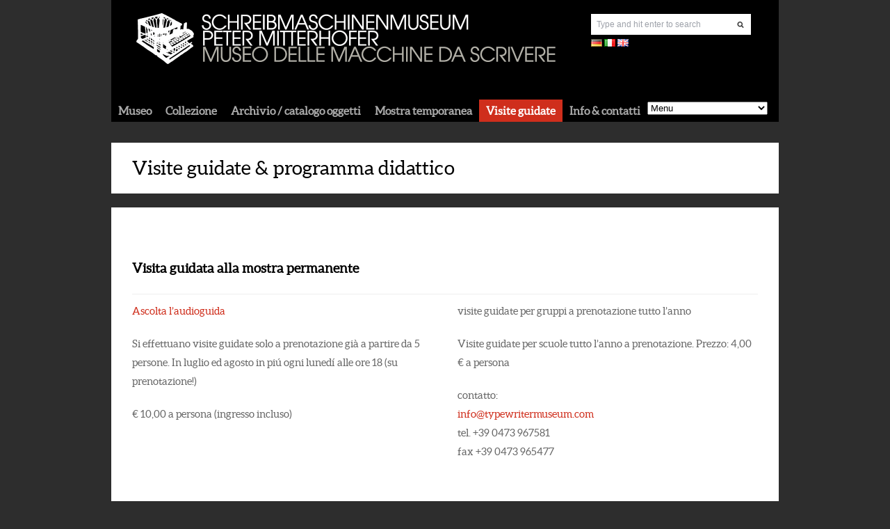

--- FILE ---
content_type: text/html; charset=UTF-8
request_url: https://www.schreibmaschinenmuseum.com/visite-guidate/
body_size: 9974
content:
<!DOCTYPE html>
<html lang="it-IT">
<head>

	    <meta http-equiv="Content-Type" content="text/html; charset=UTF-8" />
    
        <!-- Mobile Specific
    ================================================== -->
    <meta name="viewport" content="width=device-width, initial-scale=1, maximum-scale=1">
    <!--[if lt IE 9]>
        <script src="https://css3-mediaqueries-js.googlecode.com/svn/trunk/css3-mediaqueries.js"></script>
    <![endif]-->
        
    <!-- Title Tag
    ================================================== -->
    <title>Visite guidate &amp; programma didattico - Museo delle Macchine da Scrivere | Museo delle Macchine da Scrivere</title>
    
	    <!-- Favicon
    ================================================== -->
    <link rel="icon" type="image/png" href="https://www.schreibmaschinenmuseum.com/wp-content/uploads/2020/10/schreibmaschm_favi.png" />
        
    <!-- IE dependent stylesheets
    ================================================== -->
    <!--[if IE 7]>
        <link rel="stylesheet" type="text/css" href="https://www.schreibmaschinenmuseum.com/wp-content/themes/tetris/css/awesome_font_ie7.css" media="screen" />
    <![endif]-->
    
    <!-- Load HTML5 dependancies for IE
    ================================================== -->
    <!--[if IE]>
        <script src="https://html5shiv.googlecode.com/svn/trunk/html5.js"></script><![endif]-->
    <!--[if lte IE 7]>
        <script src="js/IE8.js" type="text/javascript"></script><![endif]-->
    <!--[if lt IE 7]>
        <link rel="stylesheet" type="text/css" media="all" href="css/ie6.css"/>
    <![endif]-->
    
    
    <!-- WP Head
    ================================================== -->
    
	<!-- This site is optimized with the Yoast SEO plugin v15.5 - https://yoast.com/wordpress/plugins/seo/ -->
	<meta name="robots" content="index, follow, max-snippet:-1, max-image-preview:large, max-video-preview:-1" />
	<link rel="canonical" href="https://www.schreibmaschinenmuseum.com/visite-guidate/" />
	<meta property="og:locale" content="it_IT" />
	<meta property="og:locale:alternate" content="de_DE" />
	<meta property="og:locale:alternate" content="en_GB" />
	<meta property="og:type" content="article" />
	<meta property="og:title" content="Visite guidate &amp; programma didattico - Museo delle Macchine da Scrivere" />
	<meta property="og:description" content="Visita guidata alla mostra permanente Fabbricare carta a mano Produrre carta a mano nel Museo delle Macchine da Scrivere Peter Mitterhofer &#8211; divertimento per tutte le età. Fiori e foglie secche o fresche possono essere portate al museo per creare una vostra carta speciale.Per bambini e adulti. Durata: ca. 1 ora / prezzo: € 6,00 (visita..." />
	<meta property="og:url" content="https://www.schreibmaschinenmuseum.com/visite-guidate/" />
	<meta property="og:site_name" content="Museo delle Macchine da Scrivere" />
	<meta property="article:modified_time" content="2026-01-15T15:30:24+00:00" />
	<meta property="og:image" content="https://www.schreibmaschinenmuseum.com/wp-content/uploads/2023/03/Schrift-1.jpg" />
	<meta name="twitter:card" content="summary" />
	<meta name="twitter:label1" content="Tempo di lettura stimato">
	<meta name="twitter:data1" content="2 minuti">
	<script type="application/ld+json" class="yoast-schema-graph">{"@context":"https://schema.org","@graph":[{"@type":"WebSite","@id":"https://www.schreibmaschinenmuseum.com/en/#website","url":"https://www.schreibmaschinenmuseum.com/en/","name":"Museo delle Macchine da Scrivere","description":"Indicazioni per i visitatori e informazioni sulla collezione del museo altoatesino dedicato all&#039;inventore della macchina da scrivere Peter Mitterhofer.","potentialAction":[{"@type":"SearchAction","target":"https://www.schreibmaschinenmuseum.com/en/?s={search_term_string}","query-input":"required name=search_term_string"}],"inLanguage":"it-IT"},{"@type":"ImageObject","@id":"https://www.schreibmaschinenmuseum.com/visite-guidate/#primaryimage","inLanguage":"it-IT","url":"https://www.schreibmaschinenmuseum.com/wp-content/uploads/2023/03/Schrift-1.jpg","width":300,"height":227},{"@type":"WebPage","@id":"https://www.schreibmaschinenmuseum.com/visite-guidate/#webpage","url":"https://www.schreibmaschinenmuseum.com/visite-guidate/","name":"Visite guidate & programma didattico - Museo delle Macchine da Scrivere","isPartOf":{"@id":"https://www.schreibmaschinenmuseum.com/en/#website"},"primaryImageOfPage":{"@id":"https://www.schreibmaschinenmuseum.com/visite-guidate/#primaryimage"},"datePublished":"2015-03-19T16:01:36+00:00","dateModified":"2026-01-15T15:30:24+00:00","inLanguage":"it-IT","potentialAction":[{"@type":"ReadAction","target":["https://www.schreibmaschinenmuseum.com/visite-guidate/"]}]}]}</script>
	<!-- / Yoast SEO plugin. -->


<link rel='dns-prefetch' href='//fonts.googleapis.com' />
<link rel='dns-prefetch' href='//s.w.org' />
<link rel="alternate" type="application/rss+xml" title="Museo delle Macchine da Scrivere &raquo; Feed" href="https://www.schreibmaschinenmuseum.com/it/feed/" />
<link rel="alternate" type="application/rss+xml" title="Museo delle Macchine da Scrivere &raquo; Feed dei commenti" href="https://www.schreibmaschinenmuseum.com/it/comments/feed/" />
<link rel="alternate" type="application/rss+xml" title="Museo delle Macchine da Scrivere &raquo; Visite guidate &#038; programma didattico Feed dei commenti" href="https://www.schreibmaschinenmuseum.com/visite-guidate/feed/" />
		<script type="text/javascript">
			window._wpemojiSettings = {"baseUrl":"https:\/\/s.w.org\/images\/core\/emoji\/13.0.1\/72x72\/","ext":".png","svgUrl":"https:\/\/s.w.org\/images\/core\/emoji\/13.0.1\/svg\/","svgExt":".svg","source":{"concatemoji":"https:\/\/www.schreibmaschinenmuseum.com\/wp-includes\/js\/wp-emoji-release.min.js?ver=d9b5ef3b8f6db91a027a4159fd8a8288"}};
			!function(e,a,t){var n,r,o,i=a.createElement("canvas"),p=i.getContext&&i.getContext("2d");function s(e,t){var a=String.fromCharCode;p.clearRect(0,0,i.width,i.height),p.fillText(a.apply(this,e),0,0);e=i.toDataURL();return p.clearRect(0,0,i.width,i.height),p.fillText(a.apply(this,t),0,0),e===i.toDataURL()}function c(e){var t=a.createElement("script");t.src=e,t.defer=t.type="text/javascript",a.getElementsByTagName("head")[0].appendChild(t)}for(o=Array("flag","emoji"),t.supports={everything:!0,everythingExceptFlag:!0},r=0;r<o.length;r++)t.supports[o[r]]=function(e){if(!p||!p.fillText)return!1;switch(p.textBaseline="top",p.font="600 32px Arial",e){case"flag":return s([127987,65039,8205,9895,65039],[127987,65039,8203,9895,65039])?!1:!s([55356,56826,55356,56819],[55356,56826,8203,55356,56819])&&!s([55356,57332,56128,56423,56128,56418,56128,56421,56128,56430,56128,56423,56128,56447],[55356,57332,8203,56128,56423,8203,56128,56418,8203,56128,56421,8203,56128,56430,8203,56128,56423,8203,56128,56447]);case"emoji":return!s([55357,56424,8205,55356,57212],[55357,56424,8203,55356,57212])}return!1}(o[r]),t.supports.everything=t.supports.everything&&t.supports[o[r]],"flag"!==o[r]&&(t.supports.everythingExceptFlag=t.supports.everythingExceptFlag&&t.supports[o[r]]);t.supports.everythingExceptFlag=t.supports.everythingExceptFlag&&!t.supports.flag,t.DOMReady=!1,t.readyCallback=function(){t.DOMReady=!0},t.supports.everything||(n=function(){t.readyCallback()},a.addEventListener?(a.addEventListener("DOMContentLoaded",n,!1),e.addEventListener("load",n,!1)):(e.attachEvent("onload",n),a.attachEvent("onreadystatechange",function(){"complete"===a.readyState&&t.readyCallback()})),(n=t.source||{}).concatemoji?c(n.concatemoji):n.wpemoji&&n.twemoji&&(c(n.twemoji),c(n.wpemoji)))}(window,document,window._wpemojiSettings);
		</script>
		<style type="text/css">
img.wp-smiley,
img.emoji {
	display: inline !important;
	border: none !important;
	box-shadow: none !important;
	height: 1em !important;
	width: 1em !important;
	margin: 0 .07em !important;
	vertical-align: -0.1em !important;
	background: none !important;
	padding: 0 !important;
}
</style>
	<link rel='stylesheet' id='wp-block-library-css'  href='https://www.schreibmaschinenmuseum.com/wp-includes/css/dist/block-library/style.min.css?ver=d9b5ef3b8f6db91a027a4159fd8a8288' type='text/css' media='all' />
<link rel='stylesheet' id='symple_shortcode_styles-css'  href='https://www.schreibmaschinenmuseum.com/wp-content/plugins/symple-shortcodes/shortcodes/css/symple_shortcodes_styles.css?ver=d9b5ef3b8f6db91a027a4159fd8a8288' type='text/css' media='all' />
<link rel='stylesheet' id='style-css'  href='https://www.schreibmaschinenmuseum.com/wp-content/themes/tetris/style.css?ver=d9b5ef3b8f6db91a027a4159fd8a8288' type='text/css' media='all' />
<link rel='stylesheet' id='wpex-responsive-css'  href='https://www.schreibmaschinenmuseum.com/wp-content/themes/tetris/css/responsive.css?ver=d9b5ef3b8f6db91a027a4159fd8a8288' type='text/css' media='all' />
<link rel='stylesheet' id='awesome-font-css'  href='https://www.schreibmaschinenmuseum.com/wp-content/themes/tetris/css/awesome_font.css?ver=d9b5ef3b8f6db91a027a4159fd8a8288' type='text/css' media='all' />
<link rel='stylesheet' id='opensans-css'  href='https://fonts.googleapis.com/css?family=Open+Sans%3A400italic%2C600italic%2C700italic%2C400%2C300%2C600%2C700&#038;subset=latin%2Ccyrillic-ext%2Ccyrillic%2Cgreek-ext%2Cgreek%2Cvietnamese%2Clatin-ext&#038;ver=d9b5ef3b8f6db91a027a4159fd8a8288' type='text/css' media='all' />
<link rel='stylesheet' id='prettyphoto-css'  href='https://www.schreibmaschinenmuseum.com/wp-content/themes/tetris/css/prettyphoto.css?ver=1' type='text/css' media='all' />
<link rel='stylesheet' id='soliloquy-css'  href='https://www.schreibmaschinenmuseum.com/wp-content/plugins/soliloquy-lite/assets/css/soliloquy.css?ver=d9b5ef3b8f6db91a027a4159fd8a8288' type='text/css' media='all' />
<link rel='stylesheet' id='soliloquy-custom-css'  href='https://www.schreibmaschinenmuseum.com/wp-content/plugins/soliloquy-lite/themes/classic/style.css?ver=d9b5ef3b8f6db91a027a4159fd8a8288' type='text/css' media='all' />
<link rel='stylesheet' id='kks_kreatif-css'  href='https://www.schreibmaschinenmuseum.com/wp-content/themes/tetris/css/kks_kreatif.css?ver=d9b5ef3b8f6db91a027a4159fd8a8288' type='text/css' media='all' />
<script type='text/javascript' src='https://www.schreibmaschinenmuseum.com/wp-includes/js/jquery/jquery.min.js?ver=3.5.1' id='jquery-core-js'></script>
<script type='text/javascript' src='https://www.schreibmaschinenmuseum.com/wp-includes/js/jquery/jquery-migrate.min.js?ver=3.3.2' id='jquery-migrate-js'></script>
<script type='text/javascript' src='https://www.schreibmaschinenmuseum.com/wp-content/plugins/soliloquy-lite/assets/js/min/soliloquy-min.js?ver=d9b5ef3b8f6db91a027a4159fd8a8288' id='soliloquy-js'></script>
<link rel="https://api.w.org/" href="https://www.schreibmaschinenmuseum.com/wp-json/" /><link rel="alternate" type="application/json" href="https://www.schreibmaschinenmuseum.com/wp-json/wp/v2/pages/721" /><link rel="EditURI" type="application/rsd+xml" title="RSD" href="https://www.schreibmaschinenmuseum.com/xmlrpc.php?rsd" />
<link rel="wlwmanifest" type="application/wlwmanifest+xml" href="https://www.schreibmaschinenmuseum.com/wp-includes/wlwmanifest.xml" /> 

<link rel='shortlink' href='https://www.schreibmaschinenmuseum.com/?p=721' />
<link rel="alternate" type="application/json+oembed" href="https://www.schreibmaschinenmuseum.com/wp-json/oembed/1.0/embed?url=https%3A%2F%2Fwww.schreibmaschinenmuseum.com%2Fvisite-guidate%2F" />
<link rel="alternate" type="text/xml+oembed" href="https://www.schreibmaschinenmuseum.com/wp-json/oembed/1.0/embed?url=https%3A%2F%2Fwww.schreibmaschinenmuseum.com%2Fvisite-guidate%2F&#038;format=xml" />
<script type="text/javascript">
(function(url){
	if(/(?:Chrome\/26\.0\.1410\.63 Safari\/537\.31|WordfenceTestMonBot)/.test(navigator.userAgent)){ return; }
	var addEvent = function(evt, handler) {
		if (window.addEventListener) {
			document.addEventListener(evt, handler, false);
		} else if (window.attachEvent) {
			document.attachEvent('on' + evt, handler);
		}
	};
	var removeEvent = function(evt, handler) {
		if (window.removeEventListener) {
			document.removeEventListener(evt, handler, false);
		} else if (window.detachEvent) {
			document.detachEvent('on' + evt, handler);
		}
	};
	var evts = 'contextmenu dblclick drag dragend dragenter dragleave dragover dragstart drop keydown keypress keyup mousedown mousemove mouseout mouseover mouseup mousewheel scroll'.split(' ');
	var logHuman = function() {
		if (window.wfLogHumanRan) { return; }
		window.wfLogHumanRan = true;
		var wfscr = document.createElement('script');
		wfscr.type = 'text/javascript';
		wfscr.async = true;
		wfscr.src = url + '&r=' + Math.random();
		(document.getElementsByTagName('head')[0]||document.getElementsByTagName('body')[0]).appendChild(wfscr);
		for (var i = 0; i < evts.length; i++) {
			removeEvent(evts[i], logHuman);
		}
	};
	for (var i = 0; i < evts.length; i++) {
		addEvent(evts[i], logHuman);
	}
})('//www.schreibmaschinenmuseum.com/?wordfence_lh=1&hid=6B4C4AFAA540CB32EFD384ED0698BAE3');
</script>
        <script type="text/javascript">
            var jQueryMigrateHelperHasSentDowngrade = false;

			window.onerror = function( msg, url, line, col, error ) {
				// Break out early, do not processing if a downgrade reqeust was already sent.
				if ( jQueryMigrateHelperHasSentDowngrade ) {
					return true;
                }

				var xhr = new XMLHttpRequest();
				var nonce = '2c3807f467';
				var jQueryFunctions = [
					'andSelf',
					'browser',
					'live',
					'boxModel',
					'support.boxModel',
					'size',
					'swap',
					'clean',
					'sub',
                ];
				var match_pattern = /\)\.(.+?) is not a function/;
                var erroredFunction = msg.match( match_pattern );

                // If there was no matching functions, do not try to downgrade.
                if ( typeof erroredFunction !== 'object' || typeof erroredFunction[1] === "undefined" || -1 === jQueryFunctions.indexOf( erroredFunction[1] ) ) {
                    return true;
                }

                // Set that we've now attempted a downgrade request.
                jQueryMigrateHelperHasSentDowngrade = true;

				xhr.open( 'POST', 'https://www.schreibmaschinenmuseum.com/wp-admin/admin-ajax.php' );
				xhr.setRequestHeader( 'Content-Type', 'application/x-www-form-urlencoded' );
				xhr.onload = function () {
					var response,
                        reload = false;

					if ( 200 === xhr.status ) {
                        try {
                        	response = JSON.parse( xhr.response );

                        	reload = response.data.reload;
                        } catch ( e ) {
                        	reload = false;
                        }
                    }

					// Automatically reload the page if a deprecation caused an automatic downgrade, ensure visitors get the best possible experience.
					if ( reload ) {
						location.reload();
                    }
				};

				xhr.send( encodeURI( 'action=jquery-migrate-downgrade-version&_wpnonce=' + nonce ) );

				// Suppress error alerts in older browsers
				return true;
			}
        </script>

		<style type="text/css" id="custom-background-css">
body.custom-background { background-color: #2d2d2d; }
</style>
	<link rel="alternate" href="https://www.schreibmaschinenmuseum.com/fuehrung-vermittlung/" hreflang="de" />
<link rel="alternate" href="https://www.schreibmaschinenmuseum.com/visite-guidate/" hreflang="it" />
<link rel="alternate" href="https://www.schreibmaschinenmuseum.com/guided-tours/" hreflang="en" />
        
</head><!-- /end head -->


<!-- Begin Body
================================================== -->
<body data-rsssl=1 class="page-template-default page page-id-721 custom-background symple-shortcodes  symple-shortcodes-responsive">

<div id="wrap" class="clearfix">

	<div id="header-wrap">
    	
        <header id="header" class="clearfix">
        
        <div id="Lang-search" class="clearfix">
	    	<form method="get" id="searchbar" action="https://www.schreibmaschinenmuseum.com/it/">
	<input type="search" name="s" value="Type and hit enter to search" onfocus="if(this.value==this.defaultValue)this.value='';" onblur="if(this.value=='')this.value=this.defaultValue;">
</form>	        <div class="header-box">
	            <div class="header-widget widget_polylang clearfix"><ul>
	<li class="lang-item lang-item-16 lang-item-de lang-item-first"><a lang="de-DE" hreflang="de-DE" href="https://www.schreibmaschinenmuseum.com/fuehrung-vermittlung/"><img src="[data-uri]" title="Deutsch" alt="Deutsch" width="16" height="11" style="width: 16px; height: 11px;" /></a></li>
	<li class="lang-item lang-item-19 lang-item-it current-lang"><a lang="it-IT" hreflang="it-IT" href="https://www.schreibmaschinenmuseum.com/visite-guidate/"><img src="[data-uri]" title="Italiano" alt="Italiano" width="16" height="11" style="width: 16px; height: 11px;" /></a></li>
	<li class="lang-item lang-item-23 lang-item-en"><a lang="en-GB" hreflang="en-GB" href="https://www.schreibmaschinenmuseum.com/guided-tours/"><img src="[data-uri]" title="English" alt="English" width="16" height="11" style="width: 16px; height: 11px;" /></a></li>
</ul>
</div>	        </div><!-- /footer-box -->
        </div>
        
        <div id="logo">
                            <a href="https://www.schreibmaschinenmuseum.com/it" title="" rel="home"><img src="https://www.schreibmaschinenmuseum.com/wp-content/uploads/2015/03/schreibmaschm_logo_neg_2.png" alt="" /></a>
                    </div><!-- /logo -->
        
        <!-- <ul id="header-social" class="clearfix">
        		<li><a href="https://www.facebook.com/schreibmaschinenmuseum.petermitterhofer" title="facebook" target="_blank"><img src="https://www.schreibmaschinenmuseum.com/wp-content/themes/tetris/images/social/facebook.png" alt="facebook" /></a></li><li><a href="https://www.youtube.com/watch?v=WS-u_8qB-aQ" title="youtube" target="_blank"><img src="https://www.schreibmaschinenmuseum.com/wp-content/themes/tetris/images/social/youtube.png" alt="youtube" /></a></li>        			</ul>--> <!-- /header-social -->

        
       						<nav id="navigation" class="clearfix">
						<div class="menu-italian-menu-container"><ul id="menu-italian-menu" class="sf-menu"><li id="menu-item-2262" class="menu-item menu-item-type-post_type menu-item-object-page menu-item-has-children menu-item-2262"><a href="https://www.schreibmaschinenmuseum.com/museo-storia/">Museo</a>
<ul class="sub-menu">
	<li id="menu-item-2261" class="menu-item menu-item-type-post_type menu-item-object-page menu-item-2261"><a href="https://www.schreibmaschinenmuseum.com/percorso-virtuale/">Percorso virtuale</a></li>
</ul>
</li>
<li id="menu-item-2431" class="menu-item menu-item-type-post_type menu-item-object-page menu-item-has-children menu-item-2431"><a href="https://www.schreibmaschinenmuseum.com/collezione/">Collezione</a>
<ul class="sub-menu">
	<li id="menu-item-1755" class="menu-item menu-item-type-post_type menu-item-object-page menu-item-1755"><a href="https://www.schreibmaschinenmuseum.com/incontro-collezionisti/">Incontro collezionisti</a></li>
</ul>
</li>
<li id="menu-item-3139" class="menu-item menu-item-type-post_type menu-item-object-page menu-item-3139"><a href="https://www.schreibmaschinenmuseum.com/archivio-catalogo-oggetti/">Archivio / catalogo oggetti</a></li>
<li id="menu-item-2260" class="menu-item menu-item-type-post_type menu-item-object-page menu-item-has-children menu-item-2260"><a href="https://www.schreibmaschinenmuseum.com/mostra-temporanea/">Mostra temporanea</a>
<ul class="sub-menu">
	<li id="menu-item-2487" class="menu-item menu-item-type-post_type menu-item-object-page menu-item-2487"><a href="https://www.schreibmaschinenmuseum.com/mostre-precedenti/">Mostre precedenti</a></li>
</ul>
</li>
<li id="menu-item-2259" class="menu-item menu-item-type-post_type menu-item-object-page current-menu-item page_item page-item-721 current_page_item menu-item-2259"><a href="https://www.schreibmaschinenmuseum.com/visite-guidate/" aria-current="page">Visite guidate</a></li>
<li id="menu-item-599" class="menu-item menu-item-type-post_type menu-item-object-page menu-item-599"><a href="https://www.schreibmaschinenmuseum.com/info-contatti/">Info &#038; contatti</a></li>
</ul></div>            	</nav><!-- /navigation -->
    		        </header><!-- /header -->
            </div><!-- /header-wrap -->
    
        <div id="main-content" class="clearfix">
        
    
    

<div id="single-page-content" class="container sidebar-bg clearfix">
    
    <div id="page-heading">
    	<h1>Visite guidate &#038; programma didattico</h1>	
    </div><!-- /page-heading -->
    
    <article id="post" class="clearfix">
        <div class="entry clearfix">	
            <h3>Visita guidata alla mostra permanente</h3>
<hr class="symple-divider solid " style="margin-top: 20px;margin-bottom: 10px;" />
<div class="symple-column symple-one-half symple-column-first  ">
<p><a href="https://www.smart-museums.eu/it/guida_audio">Ascolta l&#8217;audioguida</a></p>
<p>Si effettuano visite guidate solo a prenotazione già a partire da 5 persone. In luglio ed agosto in piú ogni lunedí alle ore 18 (su prenotazione!)</p>
<p>€ 10,00 a persona (ingresso incluso)<br />
</div>
<div class="symple-column symple-one-half symple-column-last  ">
visite guidate per gruppi a prenotazione tutto l’anno</p>
<p>Visite guidate per scuole tutto l&#8217;anno a prenotazione. Prezzo: 4,00 € a persona</p>
<p>contatto:<br />
<a title="info@typewritermuseum.com" href="mailto:info@typewritermuseum.com">info@typewritermuseum.com</a><br />
tel. +39 0473 967581<br />
fax +39 0473 965477<br />
</div><div class="symple-clear-floats"></div>
<hr class="symple-spacing " style="height: 0px" />
<h3><strong>Fabbricare carta a mano</strong></h3>
<hr class="symple-divider solid " style="margin-top: 20px;margin-bottom: 10px;" />
<div class="csc-textpic-text">Produrre carta a mano nel Museo delle Macchine da Scrivere Peter Mitterhofer &#8211; divertimento per tutte le età.<br />
Fiori e foglie secche o fresche possono essere portate al museo per creare una vostra carta speciale.Per bambini e adulti.<br />
Durata: ca. 1 ora / prezzo: € 6,00 (visita del museo inclusa)</div>
<div class="csc-textpic-text">In luglio ed agosto ogni lunedì ore 17 e ad appuntamento.<br />
Prenotazione: presso il museo, tel. 0473 967581<br />
<hr class="symple-spacing " style="height: 20px" /></div>
<div class="csc-textpic-text"></div>
<div class="csc-textpic-text">
<h3><strong>Programma didattico per scuole</strong><strong><br />
</strong></h3>
<hr class="symple-divider solid " style="margin-top: 20px;margin-bottom: -10px;" />
<div class="symple-column symple-one-third symple-column-first  ">
<img loading="lazy" class="alignnone wp-image-4889 size-full" src="https://www.schreibmaschinenmuseum.com/wp-content/uploads/2023/03/Schrift-1.jpg" alt="" width="300" height="227" /></p>
<p><strong>Il mondo raccontato da simboli: la storia della scrittura  </strong><em>Programma per allievi delle scuole elementari e medie (8-13 anni)  </em>Da dove viene l’alfabeto, quando è stata inventata la scrittura e cosa ne centrano le emoji? Chi era Johannes Gutenberg e perché la professione dello scriba era talmente importante? Tutte queste domande saranno risposte durante una breve introduzione alla storia della scrittura, per poi passare alla scrittura meccanica e Peter Mitterhofer. Visita guidata adatta da abbinare al laboratorio carta, che – facendo la carta a mano – da brevi spunti sulla nascita della carta. Appuntamento su richiesta / costo: € 4,00 (6,00 € compreso laboratorio carta)<br />
</div>
<div class="symple-column symple-one-third symple-column-middle  ">
<img loading="lazy" class="alignnone size-medium wp-image-1699" src="https://www.schreibmaschinenmuseum.com/wp-content/uploads/2015/03/Papierschöpfen-300x225.jpg" alt="Papierschöpfen" width="300" height="225" /><br />
<strong>Papiro da toccare<br />
</strong><em>Programma per allievi delle scuole elementari e medie (6-12 anni)<br />
</em>Nel nostro laboratorio di carta gli allievi entrano in contatto con l’elemento carta e scoprono aspetti interssanti sulla sua lunga storia.<br />
Il riutilizzo di carta usata per produrne della &#8220;nuova&#8221; fatta a mano stimola la creatività e sensibilizza gli allievi per la problematica dell’ambiente e delle materie prime.<br />
Appuntamento su richiesta / costo: € 4,00<br />
</div>
<div class="symple-column symple-one-third symple-column-last  ">
<img loading="lazy" class="alignnone size-medium wp-image-1461" src="https://www.schreibmaschinenmuseum.com/wp-content/uploads/2015/03/VermittlungIV-500x379.jpg" alt="VermittlungIV" width="300" height="227" srcset="https://www.schreibmaschinenmuseum.com/wp-content/uploads/2015/03/VermittlungIV-500x379.jpg 500w, https://www.schreibmaschinenmuseum.com/wp-content/uploads/2015/03/VermittlungIV.jpg 600w" sizes="(max-width: 300px) 100vw, 300px" /><br />
<strong>Top Secret </strong><strong>–</strong><strong> Ci costruiamo una macchina crittografica!<br />
</strong><em>Progetto didattico per ragazzi della scuola elementare e media (a partire da 8 anni)</em><br />
L’argomento della crittologia viene insegnato ai ragazzi in modo molto vivo, mentre loro stessi costruiscono una macchina crittografica. Si farà riferimento ai diversi metodi come il codice di Cesare, la Skytala greca e l’Enigma.<br />
I ragazzi infine utilizzano gli apparecchi costruiti crittando e decrittando dei messaggi.<br />
Appuntamento su richiesta / durata: 2 ore / costo: € 4,00<br />
</div><div class="symple-clear-floats"></div>
</div>
        </div><!-- /entry -->         
    <div id="commentsbox" class="boxframe">
	<div id="comments" class="comments-area clearfix">
    
            
            
            
    		<div id="respond" class="comment-respond">
		<h3 id="reply-title" class="comment-reply-title"><span class="heading"><span>Leave a reply</span></span> <small><a rel="nofollow" id="cancel-comment-reply-link" href="/visite-guidate/#respond" style="display:none;">Cancel reply</a></small></h3><p class="must-log-in"><a href="https://www.schreibmaschinenmuseum.com/wp-login.php?redirect_to=https%3A%2F%2Fwww.schreibmaschinenmuseum.com%2Fvisite-guidate%2F">Log In To Comment</a></p>	</div><!-- #respond -->
	    </div><!-- /comments -->
</div><!-- /commentsbox -->    </article><!-- /post -->
	</div><!-- /container -->

<div class="clear"></div><!-- /clear any floats -->
</div><!-- /main-content -->
	<div id="footer-wrap">
    	        <footer id="footer">
                    <div id="footer-widgets" class="clearfix">
                <div class="footer-box">
                                  <div class="footer-widget widget_wpex_social_widget clearfix">                  							<ul class="wpex-widget-social">
								<li><a href="https://www.facebook.com/schreibmaschinenmuseum.petermitterhofer" title="facebook" target="_blank"><img src="https://www.schreibmaschinenmuseum.com/wp-content/themes/tetris/images/social/facebook.png" alt="facebook" /></a></li><li><a href="https://www.youtube.com/watch?v=WS-u_8qB-aQ" title="youtube" target="_blank"><img src="https://www.schreibmaschinenmuseum.com/wp-content/themes/tetris/images/social/youtube.png" alt="youtube" /></a></li>							</ul>
              </div>                        </div><!-- /footer-box -->
                <div class="footer-box">
                    <div class="footer-widget widget_nav_menu clearfix"><div class="menu-footer-it-container"><ul id="menu-footer-it" class="menu"><li id="menu-item-2642" class="menu-item menu-item-type-post_type menu-item-object-page menu-item-2642"><a href="https://www.schreibmaschinenmuseum.com/impressum-it/">Colophon &#038; Privacy</a></li>
</ul></div></div>                    <div id="copyright">&copy; Copyright 2026 &middot; <a href="https://www.schreibmaschinenmuseum.com/it" title="Museo delle Macchine da Scrivere">Museo delle Macchine da Scrivere</a></div>
                </div><!-- /footer-box -->

                <div class="footer-box">
                </div><!-- /footer-box -->

                <!-- <div class="footer-box remove-margin">
                                    </div>/footer-box -->
            </div><!-- /footer-widgets -->
                    </footer><!-- /footer -->
            </div><!-- /footer-wrap -->

</div><!-- /wrap -->
<script type='text/javascript' src='https://www.schreibmaschinenmuseum.com/wp-includes/js/hoverIntent.min.js?ver=1.8.1' id='hoverIntent-js'></script>
<script type='text/javascript' src='https://www.schreibmaschinenmuseum.com/wp-content/themes/tetris/js/superfish.js?ver=1.4.8' id='superfish-js'></script>
<script type='text/javascript' src='https://www.schreibmaschinenmuseum.com/wp-content/themes/tetris/js/easing.js?ver=1.3' id='easing-js'></script>
<script type='text/javascript' src='https://www.schreibmaschinenmuseum.com/wp-content/plugins/symple-shortcodes/shortcodes/js/flexslider.js?ver=2.2.0' id='flexslider-js'></script>
<script type='text/javascript' src='https://www.schreibmaschinenmuseum.com/wp-content/themes/tetris/js/prettyphoto.js?ver=3.1.4' id='prettyphoto-js'></script>
<script type='text/javascript' src='https://www.schreibmaschinenmuseum.com/wp-content/themes/tetris/js/isotope.min.js?ver=1.5.19' id='isotope-js'></script>
<script type='text/javascript' src='https://www.schreibmaschinenmuseum.com/wp-content/themes/tetris/js/isotope_blog.js?ver=1.0' id='wpex-isotope-blog-init-js'></script>
<script type='text/javascript' src='https://www.schreibmaschinenmuseum.com/wp-content/themes/tetris/js/fitvids.js?ver=1' id='fitvids-js'></script>
<script type='text/javascript' src='https://www.schreibmaschinenmuseum.com/wp-content/themes/tetris/js/uniform.js?ver=1.7.5' id='uniform-js'></script>
<script type='text/javascript' id='wpex-responsive-js-extra'>
/* <![CDATA[ */
var responsiveLocalize = {"text":"Menu"};
/* ]]> */
</script>
<script type='text/javascript' src='https://www.schreibmaschinenmuseum.com/wp-content/themes/tetris/js/responsive.js?ver=d9b5ef3b8f6db91a027a4159fd8a8288' id='wpex-responsive-js'></script>
<script type='text/javascript' src='https://www.schreibmaschinenmuseum.com/wp-content/themes/tetris/js/kks_kreatif.js?ver=d9b5ef3b8f6db91a027a4159fd8a8288' id='kks_kreatif-js'></script>
<script type='text/javascript' src='https://www.schreibmaschinenmuseum.com/wp-includes/js/comment-reply.min.js?ver=d9b5ef3b8f6db91a027a4159fd8a8288' id='comment-reply-js'></script>
<script type='text/javascript' src='https://www.schreibmaschinenmuseum.com/wp-content/themes/tetris/js/initialize.js?ver=1.0' id='wpex-global-init-js'></script>
<script type='text/javascript' src='https://www.schreibmaschinenmuseum.com/wp-includes/js/wp-embed.min.js?ver=d9b5ef3b8f6db91a027a4159fd8a8288' id='wp-embed-js'></script>
<script type="text/javascript">(function() {
				var expirationDate = new Date();
				expirationDate.setTime( expirationDate.getTime() + 31536000 * 1000 );
				document.cookie = "pll_language=it; expires=" + expirationDate.toUTCString() + "; path=/; secure; SameSite=Lax";
			}());</script></body>
</html>

--- FILE ---
content_type: text/css
request_url: https://www.schreibmaschinenmuseum.com/wp-content/themes/tetris/style.css?ver=d9b5ef3b8f6db91a027a4159fd8a8288
body_size: 7342
content:
/*-----------------------------------------------------------



    Theme Name: Tetris

    Version: 1.0

    Description: Premium WordPress theme by WPExplorer

    Author: WPExplorer

    Author URI: http://themeforest.net/user/WPExplorer/?ref=wpexplorer

    Designed & Developed by WPExplorer

    Theme URI: http://themeforest.net/user/WPExplorer/portfolio

    License: GNU General Public License version 3.0

    License URI: http://www.gnu.org/licenses/gpl-3.0.html

    Tags: light, flexible-width, custom-background, threaded-comments, custom-menu, featured-images, full-width-template, theme-options, translation-ready

    

        

/* Reset

================================================== */

li.lang-item{
  display:inline-block;
}



    html, body, div, span, applet, object, iframe, h1, h2, h3, h4, h5, h6, p, blockquote, pre, a, abbr, acronym, address, big, cite, code, del, dfn, em, img, ins, kbd, q, s, samp, small, strike, strong, sub, sup, tt, var, b, u, i, center, dl, dt, dd, ol, ul, li, fieldset, form, label, legend, table, caption, tbody, tfoot, thead, tr, th, td, article, aside, canvas, details, embed, figure, figcaption, footer, header, hgroup, menu, nav, output, ruby, section, summary, time, mark, audio, video {

    margin: 0;

    padding: 0;

    border: 0;

    font-size: 100%;

    font: inherit;

    vertical-align: baseline;
	
	 font-family: 'Aleo'!important;

}



article, aside, details, figcaption, figure, footer, header, hgroup, menu, nav, section {

    display: block;

}



body {

    line-height: 1;

}



ol, ul {

    list-style: none;

}



blockquote, q {

    quotes: none;

}



blockquote:before, blockquote:after, q:before, q:after {

    content: '';

    content: none;

}



table {

    border-collapse: collapse;

    border-spacing: 0;

}



/*Typography*/

@font-face {
  font-family: 'Aleo';
  font-style: normal;
  font-weight: normal;
  src: url('aleo-regular-webfont.eot');
  src: url('aleo-regular-webfont.eot?#iefix') format('embedded-opentype'),
  url('aleo-regular-webfont.woff') format('woff'),
  url('aleo-regular-webfont.ttf') format('truetype'),
  url('aleo-regular-webfont.svg#aleo') format('svg');


}
/* Body & Main

================================================== */

body {

    /*background: #ddd url("images/bg.png");*/

    nowhitespace: afterproperty;

    font: 14px/1.8 'Open Sans', Helvetica, Arial, sans-serif;
	font-family: 'Aleo'!important;

    color: #666;

    -webkit-font-smoothing: antialiased;

    -webkit-text-size-adjust: 100%;

}



body a {

    color: #cf2e1c;

}

body a:hover {

    text-decoration: underline;

    color: #cf2e1c;

}



/*set max img width*/

img {

    max-width: 100%;

}





/* Main Wraps

================================================== */



/*main*/

#wrap {

    width: 960px;

    margin: 0 auto;

    -moz-box-sizing: border-box;

    -webkit-box-sizing: border-box;

    box-sizing: border-box;

}



#main-content {

    margin: 30px 0;

}



.container {

    background: transparent!important;

    padding: 0px!important;

}



#post {

    float: left;
	padding: 30px;
    width: 900px;
	background-color: white;

}



#sidebar {

    float: right;

    width: 250px;

    font-size: 0.929em;

}





/* Commons

================================================== */



/*clear floats*/

.remove-margin {

    margin-right: 0 !important;

}



.clearfix:after {

    content: ".";

    display: block;

    clear: both;

    visibility: hidden;

    line-height: 0;

    height: 0;

}



.clear {

    clear: both;

}



/*blockquote*/

blockquote {

    position: relative;

    margin: 30px 20px;

    padding-left: 25px;

    font-style: italic;

    font-weight: bold;

    color: #000;

    quotes: "\201C""\201D""\2018""\2019";

}



blockquote:before {

    color: #000;

    content: open-quote;

    font-size: 3em;

    line-height: .1em;

    position: absolute;

    top: 20px;

    left: -10px;

}



blockquote p:last-child {

    margin: 0;

}





/*preformatted text*/

pre {

    background: #fff url("images/pre-bg.png") repeat;

    margin: 40px 0px;

    padding: 25px 20px;

    line-height: 25px;

    border: 1px solid #ddd;

    white-space: pre-wrap;

    white-space: -moz-pre-wrap;

    white-space: -pre-wrap;

    white-space: -o-pre-wrap;

    word-wrap: break-word;

}



/*address*/

address {

    letter-spacing: 1px;

    margin: 20px 0;

}



/*page featured image*/

#page-featured-img {

    position: relative;

    margin-bottom: 25px;

}



#page-featured-img img {

    display: block;

    width: 100%;

}



/*wp*/

.sticky {;

}



.gallery-caption {;

}





/* Lists

================================================== */

.entry ul {

    margin: 30px 0 30px 20px;

}



.entry ol {

    margin: 30px 0 30px 25px;

}



.entry ul {

    list-style: disc;

}



.entry ol {

    list-style: decimal;

}



.entry ul li, .entry ol li {

    margin: 0 0 5px;

}





/* Typography

================================================== */

h1, h2, h3, h4, h5, h6 {

    font-weight: bold;

    font-family: 'Open Sans', Helvetica, Arial, Helvetica, sans-serif;

}



h1, h2, h3, h4, h5, h6 {

    color: #000;

}



h1 a, h2 a, h3 a, h4 a, h5 a, h6 a {

    color: #000;

}



h1 a:hover, h2 a:hover, h3 a:hover, h4 a:hover, h5 a:hover, h6 a:hover {

    color: #cf2e1c;

    text-decoration: none;

}



.entry h2, .entry h3, .entry h4, .entry h5, .entry h6 {

    margin: 40px 0 20px;

}



h1 {

    font-size: 1.714em;

    margin: 0 0 20px;

}



h2 {

    font-size: 1.286em;

}



h3 {

    font-size: 1.286em;

}



h4 {

    font-size: 1em;

}



h5 {

    font-size: 0.857em;

}



h6 {

    font-size: 0.714em;

}



#post, .entry {

    /*font-size: 1em;*/
    font-size: 15px;
}



p {

    margin: 0 0 20px;
    font-size: 15px;
}





.entry p:last-child {

    margin: 0;

}



p img {

    margin: 0;

}



p.lead {

    font-size: 1.500em;

    line-height: 27px;

    color: #777;

}



em {

    font-style: italic;

}



strong {

    font-weight: bold;

}



small {

    font-size: 80%;

}



hr {

    border: solid rgba(0, 0, 0, 0.2);

    border-width: 1px 0 0;

    clear: both;

    margin: 5px 0 10px;

    height: 0;

}



p a, p a:visited {

    line-height: inherit;

}



a:link {

    text-decoration: none;

}



a:focus {

    outline: 0;

}



a {

    outline: 0;

}



p a, p a:visited {

    line-height: inherit;

}



a:link {

    text-decoration: none;

}



a:focus {

    outline: 0;

}





/* Headings

================================================== */



/*page heading*/

#page-heading {

    padding: 20px 30px;

    background: #fff;

    margin-bottom: 20px;

    font-weight: 300;

    text-align: left;

}



#page-heading h1, #page-heading h2 {

    margin: 0;

    font-size: 2.000em;

    line-height: 1.2em;

    font-weight: 300;

}





/* Header

================================================== */



/*pre-header*/

#Lang-search { 
    margin: 0 40px;
    padding: 20px 0 15px; 
    float: right;
}

@media only screen and (max-width: 959px) {
    #Lang-search { 
        margin: initial;
        padding: 20px 10px 15px 10px;
        width: 100%;
        box-sizing: border-box;
        float: initial;
    }
}

#header-social{

    float: right;

}

/*Header language selector*/
.header-box {
    width: 230px;
    float: right;
}

@media only screen and (max-width: 959px) {
    .header-box {
        width: 100%;
        float: initial;
    }
}




#language-flat li{
    list-style: none;
    display:inline;
    padding-right: 5px;
}


#header-social li {

    float: left;

    display: block;

    margin-left: 5px;

    margin-bottom: 5px;

}



#header-social a,

#header-social img {

    display: block;

}



#header-social img:hover {

    opacity: 0.6;

}





/*header*/

#header {

    position: relative;

    background: #000 /*url("images/vintage.png")*/;

    margin-bottom: 30px;

}



/*logo*/

#logo h1 a, #logo h2 a {

    display: block;

    float: left;

    font-weight: 700;

    padding: 0px;

    margin: 0px;

    text-decoration: none;

    color: #fff;

    text-transform: uppercase;

    letter-spacing: 1px;

    -moz-box-sizing: border-box;

    -webkit-box-sizing: border-box;

    box-sizing: border-box;

}



#logo img {

    display: block;

    max-width: 100%;

}



#logo h1, #logo h2 {

    font-size: 2.286em;

    line-height: 1em;

    margin: 0;

}

#logo{
    margin: 0;
    float: left;
	margin: 0px 0px 0px 30px;
margin-left: 30px;
max-width: 620px;
padding-top: 8px;
}





/* Main Navigation

================================================== */



/*hide responsive nav*/

#top-bar .selector,

#navigation .selector {

    display: none;

}



/*core*/

.sf-menu, .sf-menu * {

    margin: 0;

    padding: 0;

    list-style: none;

}



.sf-menu {

    line-height: 1.0;

}



.sf-menu ul {

    position: absolute;

    top: -999em;

    width: 180px;

}



.sf-menu ul li {

    width: 100%;

}



.sf-menu li:hover {

    visibility: inherit;

}



.sf-menu li {

    float: left;

    position: relative;

}



.sf-menu a {

    display: block;

    position: relative;

}



.sf-menu li:hover ul, .sf-menu li.sfHover ul {

    left: 0px;

    top: 30px;

    z-index: 99;

}



ul.sf-menu li:hover li ul, ul.sf-menu li.sfHover li ul {

    top: -999em;

}



ul.sf-menu li li:hover ul, ul.sf-menu li li.sfHover ul {

    left: 180px;

    top: 1px;

}



/*styling*/

#navigation {

    /*position: absolute;

    height: 50px;

    top: 50%;

    right: 15px;*/

    margin-top: 40px;
    float: left;
    width: 100%;
    

}



#navigation .sf-menu > li:hover > ul, .sf-menu li.sfHover > ul {

    top: 32px;

}



#navigation ul.sf-menu li li:hover ul, ul.sf-menu li li.sfHover ul,

ul.sf-menu li li:hover ul, ul.sf-menu li li.sfHover ul {

    left: 200px;

    top: 0;

}



#navigation .sf-menu a {

    font-size: 1.15em;

    height: 32px;

    line-height: 32px;

    color: #aaa;

    padding: 0 10px;

    text-decoration: none;

    font-weight: 600;

}

/*

#navigation .sf-menu > li > a {

    border-radius: 2px;

    -moz-border-radius: 2px;

    -webkit-border-radius: 2px;

}*/



#navigation .sf-menu li {

    float: left;

    position: relative;

}



#navigation .sf-menu > li > a:hover {

    color: #fff;
    background-color: #9e1e10;

}



#navigation .sf-menu > .current-menu-item > a {

    background: #cf2e1c;

    color: #fff;

    font-weight: bold;

}



#navigation .sf-menu > li.sfHover > a,

#navigation .current-menu-parent > a,

#navigation .current-menu-parent > a:hover,

#navigation .sf-menu > .current-menu-item > a:hover {

    color: #fff;
        background-color:#bf2615;

}

#menu-main-menu{
    margin-left: 30px;
}



/*drop-down styles*/

#navigation .sf-menu ul {

    position: absolute;

    nowhitespace: afterproperty;

    top: -999em;

    width: 200px;

    z-index: 9999;

    left: 0;

    padding-top: 2px;

}

/*

#navigation .sf-menu ul > li:first-child{

    -webkit-border-top-left-radius: 2px;

    -webkit-border-top-right-radius: 2px;

    -moz-border-radius-topleft: 2px;

    -moz-border-radius-topright: 2px;

    border-top-left-radius: 2px;

    border-top-right-radius: 2px;

}

#navigation .sf-menu ul > li:last-child{

    -webkit-border-bottom-right-radius: 2px;

    -webkit-border-bottom-left-radius: 2px;

    -moz-border-radius-bottomright: 2px;

    -moz-border-radius-bottomleft: 2px;

    border-bottom-right-radius: 2px;

    border-bottom-left-radius: 2px;

}*/

#navigation .sf-menu ul li {

    background: #cf2e1c;

    border-bottom: 1px solid rgba(0,0,0,0.1);

}



#navigation .sf-menu ul li:first-child {

    border-top: 0;

}



#navigation .sf-menu ul li:last-child {

    border-bottom: 0;

}



#navigation .sf-menu ul a {

    display: block;

    padding: 10px;

    color: #fff;

    height: auto;

    margin: 0px;

    border: 0px;

    font-size: 1.15em;

    font-weight: normal;

    text-shadow: none;

}



#navigation .sf-menu ul li > a:hover {

    background-color: #bf2615;

}





/* Homepage

================================================== */



#home-slider{

    margin-bottom: 30px;

}

#homepage-title{

    padding: 20px;

    background: #fff;

    margin-bottom: 30px;

    font-weight: 300;

    text-align: center;

    font-size: 1.857em;

}





/* Slider

================================================== */



/* Browser Resets */

.flex-container a:active,

.flexslider a:active,

.flex-container a:focus,

.flexslider a:focus {

    outline: none;

}



.slides,

.flex-control-nav,

.flex-direction-nav {

    margin: 0;

    padding: 0;

    list-style: none;

} 



/* FlexSlider Necessary Styles */ 

.flexslider {

    margin: 0;

    padding: 0;

}



.flexslider .slides > li {

    display: none;

    -webkit-backface-visibility: hidden;

} /* Hide the slides before the JS is loaded. Avoids image jumping */

.flexslider .slides img {

    width: 100%;

    display: block;

}



.flex-pauseplay span {

    text-transform: capitalize;

}



/* Clearfix for the .slides element */

.slides:after {

    content: ".";

    display: block;

    clear: both;

    visibility: hidden;

    line-height: 0;

    height: 0;

}



html[xmlns] .slides {

    display: block;

}



* html .slides {

    height: 1%;

}



/* No JavaScript Fallback */

.no-js .slides > li:first-child {

    display: block;

}



/*main*/

.flexslider-container {

    position: relative;

}



.flexslider {

    zoom: 1;

    position: relative;

}



.flexslider ul {

    margin: 0;

}



.flex-viewport {

    max-height: 2000px;

    -webkit-transition: all 0.5s ease;

    -moz-transition: all 0.5s ease;

    transition: all 0.5s ease;

}

.single #blog-wrap{
    display: none;
}

#single-post-slider .flex-direction-nav li a.flex-next,

#single-post-slider .flex-direction-nav li a.flex-prev {

    position: absolute;

    display: block;

    width: 40px;

    height: 60px;

    line-height: 60px;

    position: absolute;

    top: 50%;

    margin-top: -30px;

    cursor: pointer;

    font-size: 1em;

    text-align: center;

    background: #000;

    color: #fff !important;

    opacity: 0.5;

    -moz-opacity: 0.5;

    -webkit-opacity: 0.5;

}



#single-post-slider .flex-direction-nav li a.flex-next {

    right: 0;

    -webkit-border-top-left-radius: 4px;

    -webkit-border-bottom-left-radius: 4px;

    -moz-border-radius-topleft: 4px;

    -moz-border-radius-bottomleft: 4px;

    border-top-left-radius: 4px;

    border-bottom-left-radius: 4px;

}



#single-post-slider .flex-direction-nav li a.flex-prev {

    left: 0;

    -webkit-border-top-right-radius: 4px;

    -webkit-border-bottom-right-radius: 4px;

    -moz-border-radius-topright: 4px;

    -moz-border-radius-bottomright: 4px;

    border-top-right-radius: 4px;

    border-bottom-right-radius: 4px;

}



#single-post-slider .flex-direction-nav li a:hover {

    opacity: 1;

    -moz-opacity: 1;

    -webkit-opacity: 1;

    color: #fff;

    text-decoration: none;

}





/* Blog Entries

================================================== */



.blog-isotope {

    margin-right: -30px;

    margin-bottom: -30px;

}





.blog-entry{

    overflow: hidden;

    background: #fff;

    float: left;

    width: 300px;

    margin-bottom: 30px;

    margin-right: 30px;

    font-size: 1em;

}

.blog-entry .entry-text {

    padding: 20px;
    height: auto!important;

}



.blog-entry p {

    font-size: 1em;

}



.blog-entry p:last-child {

    margin: 0;

}



.blog-entry h2 {

    margin: 0 0 15px;

    font-size: 1.143em;

}

.blog-entry img{

    box-shadow: #000 0em 0em 0em;

}

.blog-entry img:hover{

    opacity: 0.9;

}



.blog-entry .entry-meta {

    margin-top: 20px;

    padding-top: 20px;

    border-top: 1px solid #eee;

    font-size: 0.857em;

}

.blog-entry .entry-meta strong{

    font-weight: 600;

    color: #000;

    margin-right: 2px;

}



.blog-entry.format-quote {

    display: block;

    background: #000 url("images/vintage.png");

    color: #fff;

    font-size: 2.000em;

    font-weight: 300;

}



.blog-entry.format-quote .quote-content {

    position: relative;

    display: block;

    color: #fff;

}

.blog-entry.format-quote .quote-content p{

    font-size: 0.643em;

}



.quote-author{

    margin-top: 20px;

    font-size: 0.464em;

    font-style: italic;

}



/*thumbnail*/

.blog-entry-thumbnail img,

.blog-entry-video {

    display: block;

    width: 100%;

}



.blog-entry-thumbnail a,

.blog-entry-thumbnail img {

    display: block;

}





/* Blog Posts

================================================== */



/*header*/

#post-header h1{

    margin: 0;

    font-size: 2.000em;

    line-height: 1.2em;
    margin-bottom: 15px;

}



.single-post .meta {

    font-weight: 300;

    font-size: 0.929em;

    margin-top: 10px;

    margin-bottom: 20px;

    padding-bottom: 20px;

    border-bottom: 1px solid #eee;

}



.single-post .meta a {

    color: #999;

}



.single-post .meta a:hover {

    color: #000;

}



.single-post .meta li {

    display: inline;

    margin-right: 5px;

    margin-right: 10px;

}



.single-post .meta strong{

    font-weight: 600;

    color: #111;

}



.single-post .meta li:last-child {

    margin-right: 0;

    padding-right: 0;

    background: none;

}



/*post slider*/

#single-post-slider {

    margin: 0 0 30px;

}



/*post-thumbnail*/

#post-thumbnail,

#post-video {

    margin: 0 0 40px;

    text-align: leftm;

}



#post-thumbnail{

    display: block;

    width: 100%;
    height: auto;
    background-color: #FFF;
    float: left;
}
#post-content{
    width: 45%;
    float: right;
    padding: 40px;
    background-color: rgba(255, 255, 255, 1);
    min-width: 200px;
}

#post-thumbnail a{
    width: 100%;
    height: 100%;
    min-height: 600px;
    display: block;
}
#post-next a{
    background: #FFF;
    cursor: pointer;
    display: block;
    height: 70px;
    line-height: 70px;
    width: 30px;
    color: #111;
    text-align: center;
    position: absolute;
    top: 80%;
    margin-top: -35px;
    -moz-transition: background 0.3s ease-in-out 0s;
    opacity: 0.15;
    /*border-radius: 4px;*/
    right: 0;
}
#post-prev a{
    background: #FFF;
    cursor: pointer;
    display: block;
    height: 70px;
    line-height: 70px;
    width: 30px;
    color: #111;
    text-align: center;
    position: absolute;
    top: 80%;
    margin-top: -35px;
    -moz-transition: background 0.3s ease-in-out 0s;
    opacity: 0.15;
    /*border-radius: 4px;*/
    left: 0;
}
#post-prev a:hover, #post-next a:hover{
    text-decoration: none;
}



/*post audio*/

#single-post-audio-wrap{ margin: 0 0 30px; }

#single-post-audio-wrap img{ display: block; width: 100%; }



/*post quote*/

.single-post .format-quote {

    display: block;

    background: #000 url("images/vintage.png");

    color: #fff;

    font-size: 1.286em;

    font-weight: 300;

    margin: -30px -30px 30px;

    padding: 40px;

}



.single-post .format-quote .inner-post {

    position: relative;

    display: block;

    color: #fff;

}



/*tags*/

#post-tags {

    margin-top: 30px;

}



#post-tags a {

    background: #cf2e1c;

    display: block;

    float: left;

    margin-right: 5px;

    margin-bottom: 5px;

    border-radius: 2px;

    color: #fff;

    font-size: 0.929em;

    padding: 2px 6px;

}



#post-tags a:hover {

    background: #111;

    color: #fff;

    text-decoration: none;

}



/*author bio*/

#single-author {

    margin-top: 30px;

}



#single-author h4 {

    font-size: 1.143em;

    background: url("images/heading-bg.png") center repeat-x;

    margin-bottom: 20px;

}



#single-author h4 span {

    background: #fff;

    padding-right: 15px;

}



#author-image {

    float: left;

    border-radius: 2px;

    -moz-border-radius: 2px;

    -webkit-border-radius: 2px;

    border: 5px solid #eee;

}



#author-image img {

    display: block;

}



#author-bio {

    float: right;

    width: 510px;

}



#author-bio p:last-child {

    margin: 0;

}





/* Pagination

================================================== */

.page-pagination {

    margin: 20px 0 -5px;

    overflow: hidden;

}



.page-of-page span.inner {

    padding: 0 10px;

}



.page-of-page, .page-pagination a, .page-pagination span.outer {

    font-size: 0.857em;

    font-weight: normal;

    line-height: 25px;

    height: 25px;

    text-align: center;

    margin-right: 5px;

    margin-bottom: 5px;

    display: block;

    float: left;

    color: #000;

    background: #fff;

    -moz-box-sizing: border-box;

    border-radius: 2px;

}



.page-pagination a, .page-pagination span.outer {

    width: 25px;

}



.page-pagination a:hover, .page-pagination span.current {

    color: #fff;

    background: #cf2e1c;

    text-decoration: none;

}





/* Sidebar

================================================== */



.sidebar-bg{

    background: #fff /*url("images/sidebar-bg.png") right repeat-y*/;

}



#sidebar h4 {

    font-weight: bold;

    background: url("images/heading-bg.png") center repeat-x;

    margin-bottom: 20px;

}



#sidebar h4 span {

    background: #f9f9f9;

    padding-right: 15px;

}



.sidebar-box {

    margin-bottom: 30px;

}



.sidebar-box .heading {

    margin-top: 0;

}



#sidebar a {

    color: #666;

}



#sidebar a:hover {

    color: #cf2e1c;

    text-decoration: none;

}





/* Widgets

================================================== */



/*social*/

.wpex-widget-social {

    margin-right: -4px;

}



.wpex-widget-social li {

    float: left;

    margin-right: 4px;

    margin-bottom: 4px;

}

.wpex-widget-social img{

    opacity: 0.7;

}

.wpex-widget-social img:hover{

    opacity: 1;

}



/*tagcloud*/

.tagcloud a {

    float: left;

    display: block;

    font-size: 0.929em !important;

    line-height: 0.929em !important;

    margin-bottom: 7px;

    margin-right: 7px;

    padding: 7px 15px;

    display: block;

    float: left;

    margin-right: 5px;

    margin-bottom: 5px;

    border-radius: 2px;

}



#sidebar .tagcloud a,

#footer .tagcloud a {

    background: #cf2e1c;

    color: #fff;

}



#sidebar .tagcloud a:hover,

#footer .tagcloud a:hover {

    background: #000;

    color: #fff;

}



/*footer lists*/

#footer .widget_nav_menu li, #footer .widget_recent_entries li, #footer .widget_categories li, #footer .widget_archive a, #footer widget_meta li, #footer .wpex-taxonomies-widget li, #footer #footer .wpex-recent-post-types-widget li, #footer .widget_pages li, #footer .widget_links li {

    margin-bottom: 10px;

    padding-bottom: 10px;

    border-bottom: 1px solid #333;

}



/*calendar*/

#wp-calendar {

    font-size: 0.786em;

}



#wp-calendar caption {

    background: #292b2f;

    color: #fff;

    padding: 10px;

    text-align: center;

    font-weight: bold;

}



#wp-calendar, #footer #wp-calendar tr {

    width: 100%;

}



#wp-calendar th {

    text-align: center;

    border: 1px solid #ddd;

    border-top: none;

    padding: 5px 0;

    background: #f5f5f5;

}



#wp-calendar tbody td {

    padding: 4px 0;

    text-align: center;

    border: 1px solid #eee;

}



#wp-calendar tbody td:hover {

    background: #f5f5f5;

    color: #000;

}



#wp-calendar tbody a {

    display: block;

}



#footer caption {

    background: #111214;

}



#footer #wp-calendar th, #footer #wp-calendar tbody td {

    border-color: #212326;

}



#footer #wp-calendar th {

    background: #212326;

}



#footer #wp-calendar td:hover {

    background: #292b2f;

    color: #fff;

}



#footer #wp-calendar caption {

    color: #fff;

}



#wp-calendar tbody td {

    padding: 4px 0;

    text-align: center;

    border: 1px solid #eee;

}



#wp-calendar tbody td:hover {

    background: #fff;

    color: #000;

}



#wp-calendar tfoot td {

    padding-top: 5px;

}



/* Footer

================================================== */



/*footer main*/

#footer {

    background: #000 /*url("images/vintage.png")*/;

    padding: 10px 40px;

    font-size: 0.929em;

    position: relative;

}



#footer a {

    color: #aaa;

}



#footer a:hover {

    color: #cf2e1c;

    text-decoration: none;

}

#footer-widgets {

    /* display: flex; */

}

.footer-box {

    float: left;

    width: 33%;

    margin-right: 50px;

}



.footer-box.remove-margin {

    margin-right: 0;

}



.footer-widget {

    margin-bottom: 0px;

}

#footer .widget_nav_menu li{
    display: inline-block;
    padding: 0;
    margin: 0;
    margin-left: 10px;
}


#footer ul {

    margin: 0;

}



/*footer widgets*/

#footer .widget_nav_menu li {
    display: block;
    text-align: center;
    border: 0;
}

.footer-widget h4 {

    color: #fff;

    font-size: 1.143em;

    border-bottom: 1px solid #333;

    padding-bottom: 10px;

    margin-bottom: 10px;
	display: none;

}



/*copyright*/

#copyright {

    /* margin: 15px 0; */

    text-align: center;

    /* font-size: 0.786em; */
    /* display: none; */

}





/* Search

================================================== */



/*main*/

input[type="search"] {

    background: url("./images/search.png") no-repeat scroll 96% center #fff;

    border: 1px solid #FFF;

    color: #666;

    font-family: 'Helvetica Neue',Helvetica,Arial;

    font-size: 0.857em;

    color: #9da1a9;

    padding: 7px 16px 7px 7px;

    width: 100%;

    -moz-box-sizing: border-box;

    -webkit-box-sizing: border-box;

    box-sizing: border-box;

    -webkit-appearance: none;

    outline: none;

}

#footer input[type="search"] {

    background-image: url("./images/search-light.png");

}



input[type="search"]::-webkit-search-decoration {

    display: none;

}



input[type="search"]::-webkit-search-cancel-button {

    -webkit-appearance: none;

}



#footer input[type="search"] {

    background-color: #222;

    border-color: #222;

    color: #666;

}

#footer input[type="search"]:focus{

    color: #aaa;

}



#footer input[type="search"] {

    box-shadow: none;

}



/*entries*/

.search-entry {

    margin-bottom: 40px;

    padding-bottom: 40px;

    border-bottom: 1px solid #eee;

}



.search-entry h2 {

    margin: -8px 0 5px;

    font-size: 1.143em;

}



.search-entry-image {

    float: left;

}



.search-entry-image a {

    display: inline-block;

    border: 5px solid #eee;

}



.search-entry-image a:hover{

    border-color: #cf2e1c;

}



.search-entry-image img {

    display: block;

}



.search-entry-text {

    float: right;

    width: 450px;

}



.search-entry-text p:last-child {

    margin: 0;

}





/* Forms / Inputs / Buttons

================================================== */



/*inputs*/
#searchKatalog{
    border: none !important;
    background-color: #DDD !important;
    height: 30px;
    width: 70%;
}


input[type="text"], input[type="password"] {

    height: 30px;

    line-height: 30px;

}



input[type="text"], input[type="password"], textarea {

    font-family: 'Open Sans', 'Helvetica Neue', Arial, Helvetica, sans-serif;

    background: #fff;

    border: 1px solid #ddd;

    color: #666;

    display: block;

    font-size: 0.857em;

    margin-left: 0;

    padding: 0 10px;

    -moz-box-sizing: border-box;

    -webkit-box-sizing: border-box;

    box-sizing: border-box;

    max-width: 100%;

    -webkit-appearance: none;

}



textarea {

    width: 100%;

    padding: 10px;

}



input[type="text"], input[type="password"] {

    width: 200px;

}



input[type="text"]:focus, input[type="password"]:focus, textarea:focus {

    outline: none;

    border-color: #ccc;

    -moz-box-shadow: inset 0px 0px 5px rgba(0, 0, 0, 0.07);

    -webkit-box-shadow: inset 0px 0px 5px rgba(0, 0, 0, 0.07);

    box-shadow: inset 0px 0px 5px rgba(0, 0, 0, 0.07);

}



/*contact form 7*/

.entry .wpcf7-form {

    margin-top: 40px;

}



.wpcf7-form p {

    font-size: 0.786em;

    color: #999;

    text-transform: uppercase;

}



.entry button, .entry input[type="button"], .entry input[type="submit"], #commentsbox input[type="submit"] {

    position: relative;

    display: block;

    padding: 0 15px;

    height: 35px;

    line-height: 35px;

    outline: none;

    border: none;

    background: #cf2e1c;

    color: #fff;

    font-weight: 400;

    -webkit-border-radius: 2px;

    -moz-border-radius: 2px;

    border-radius: 2px;

    font-size: 0.857em;

    cursor: pointer;

    -webkit-appearance: none !important;

}



.entry button:hover, .entry input[type="button"]:hover, .entry input[type="submit"]:hover,#commentsbox input[type="submit"]:hover {

    background: #111;

    color: #fff;

}



.entry button:active, .entry input[type="button"]:active, .entry input[type="submit"]:active, #commentsbox input[type="submit"]:active {

    top: 1px;

}





/* Comments

================================================== */

#commentsbox {

    margin-top: 40px;
	display:none;

}



h3.comments-title {

    font-size: 1.143em;

    background: url("images/heading-bg.png") center repeat-x;

    margin-bottom: 20px;

}



h3.comments-title span {

    background: #fff;

    padding-right: 15px;

}



.comment-details ul {

    margin: 0;

}



.comment-details ul li {

    border-bottom: 1px solid rgba(0, 0, 0, 0.1);

    padding-bottom: 8px;

    padding-top: 8px;

}



.comment-details ul li:first-child {

    border-top: 1px solid rgba(0, 0, 0, 0.1);

}



.commentlist {

    margin: 0;

}



.commentlist li {

    list-style: none;

    margin: 0;

}



.children li.depth-2 {

    margin: 0 0 0px 65px;

}



.children li.depth-3 {

    margin: 0 0 0px 65px;

}



.children li.depth-4 {

    margin: 0 0 0px 65px;

}



.children li.depth-5 {

    margin: 0 0 0px 65px;

}



.children li.depth-6 {

    margin: 0 0 0px 65px;

}



.children li.depth-7 {

    margin: 0 0 0px 65px;

}



.children li.depth-8 {

    margin: 0 0 0px 65px;

}



.children li.depth-9 {

    margin: 0 0 0px 65px;

}



.children li.depth-10 {

    margin: 0 0 0px 65px;

}



.comment-body {

    margin-bottom: 25px;

}



.comment-details {

    position: relative;

    margin-left: 90px;

    background: #f9f9f9;

    padding: 20px;

    font-size: 0.929em;

}



.comment-details:after {

    content: "";

    display: block;

    width: 20px;

    height: 20px;

    position: absolute;

    top: 0;

    left: -20px;

    background: url("images/comment-triangle.png") no-repeat;

}



.comment-avatar {

    position: absolute;

    left: -90px;

    top: 0;

    border-radius: 2px;

    -moz-border-radius: 2px;

    -webkit-border-radius: 2px;

    border: 5px solid #f9f9f9;

}



.comment-avatar img {

    display: block;

}



.comment-author{

    color: #111;

}

.comment-author, .comment-author .author a:link, .comment-author .author a:visited {

    font-weight: 600;

}





.comment-content {

    margin-top: 5px;

}



.comment-content p:last-child {

    margin: 0;

}



.comment-date {

    font-size: 0.786em;

    font-weight: normal;

}



.comment-date a {

    color: #888;

}



.comment-reply-link {

    font-size: 0.786em;

    color: #888;

}

.comment-reply-link:hover{

    text-decoration: none;

}



.comment-reply-link:before {

    content: "\b7\a0";

}



#respond {

    font-size: 1.143em;

}



#cancel-comment-reply-link {

    display: block;

    position: absolute;

    font-size: 0.786em;

    font-weight: 600;

    margin: 0 0 10px;

    color: #C30;

}



.comment-reply-link:hover, #cancel-comment-reply-link:hover {

    color: #000;

}



.commentlist .children {

    margin: 0;

}



#comments-title {

    border-top: 1px solid #ddd;

    border-bottom: 1px solid #ddd;

    padding-top: 10px;

    padding-bottom: 10px;

    margin-top: 30px;

    background: #fbfbfb;

    text-align: center;

    color: #222;

}



#comments_wrap {

    margin-top: 15px;

}



#comments-logged-in {

    margin-bottom: 30px;

    margin-top: 10px;

    font-size: 0.929em;

}



#log-out {

    float: right;

    margin-top: -56px;

}



.form-submit {

    margin-bottom: 0;

    height: 55px;

}



h3#reply-title {

    font-size: 1em;

    background: url("images/heading-bg.png") center repeat-x;

    margin-bottom: 20px;

}



h3#reply-title span {

    background: #fff;

    padding-right: 15px;

}



.children #commentform textarea {

    width: 95.6%;

}



#commentform input {

    float: left;

    margin-right: 10px;

}



#commentform label {

    font-family: 'Open Sans', 'Helvetica Neue', Arial, Helvetica, sans-serif;

    font-size: 0.929em;

    font-weight: normal;

}



#commentsbox span.required {

    color: #C30;

    font-size: 0.643em;

}



#commentform input {

    margin-top: 0 !important;

}



#commentform input#author, #commentform input#email, #commentform input#url {

    font-size: 0.929em;

    width: 40%;

    margin-top: 10px;

}



#commentform textarea {

    font-size: 0.929em;

    width: 100%;

    margin-top: 10px;

}





/* 404 Page

================================================== */

#error-page-title {

    font-size: 5.714em;

    text-align: center;

    font-weight: bold;

    background: none;

    line-height: 1em;

    border: none;

    margin: 0 0 10px;

    color: #000;

}



#error-page-title span {

    margin-right: 7px;

}



#error-page-text {

    text-align: center;

    font-size: 1.143em;

}





/* Isotope CSS Animations

================================================== */

.isotope, .isotope .isotope-item {

    -webkit-transition-duration: 0.8s;

    -moz-transition-duration: 0.8s;

    -ms-transition-duration: 0.8s;

    -o-transition-duration: 0.8s;

    transition-duration: 0.8s;

}



.isotope {

    -webkit-transition-property: height, width;

    -moz-transition-property: height, width;

    -ms-transition-property: height, width;

    -o-transition-property: height, width;

    transition-property: height, width;

}



.isotope .isotope-item {

    -webkit-transition-property: -webkit-transform, opacity;

    -moz-transition-property: -moz-transform, opacity;

    -ms-transition-property: -ms-transform, opacity;

    -o-transition-property: top, left, opacity;

    transition-property: transform, opacity;

}



.isotope.no-transition, .isotope.no-transition .isotope-item, .isotope .isotope-item.no-transition {

    -webkit-transition-duration: 0s;

    -moz-transition-duration: 0s;

    -ms-transition-duration: 0s;

    -o-transition-duration: 0s;

    transition-duration: 0s;

}





/* WordPress Styles

================================================== */



/*aligns*/

.aligncenter {

    display: block;

    margin: 0 auto;

}



.alignright {

    float: right;

    margin: 0 0 10px 20px;

}



.alignleft {

    float: left;

    margin: 0 20px 10px 0;

}



/*floats*/

.floatleft {

    float: left;

}



.floatright {

    float: right;

}



/*text style*/

.textcenter {

    text-align: center;

}



.textright {

    text-align: right;

}



.textleft {

    text-align: left;

}



/*captions*/

.wp-caption {

    max-width: 100% !important;

}



.wp-caption {

    border: 1px solid #ddd;

    text-align: center;

    background-color: #f3f3f3;

    padding-top: 4px;

    margin: 10px;

    -moz-border-radius: 3px;

    -khtml-border-radius: 3px;

    -webkit-border-radius: 3px;

    border-radius: 3px;

}



.wp-caption img {

    margin: 0;

    padding: 0;

    border: 0 none;

    max-width: 100$;

}



.wp-caption p.wp-caption-text {

    font-size: 0.786em;

    line-height: 17px;

    padding: 0 4px 5px;

    margin: 0;

}



/*smiley reset*/

.wp-smiley {

    margin: 0 !important;

    max-height: 1em;

}



/*blockquote*/

blockquote.left {

    margin-right: 20px;

    text-align: right;

    margin-left: 0;

    width: 33%;

    float: left;

}



blockquote.right {

    margin-left: 20px;

    text-align: left;

    margin-right: 0;

    width: 33%;

    float: right;

}



/*img attachment*/

#img-attch-page {

    text-align: center;

    overflow: hidden;

}



#img-attch-page img {

    display: inline-block;

    margin: 0 auto;

    max-width: 100%;

    margin-bottom: 20px;

}



/*gallery shortcode*/

.gallery-item img {

    -moz-box-sizing: border-box;

    -webkit-box-sizing: border-box;

    box-sizing: border-box;

}



/*other*/

.bypostauthor{}

--- FILE ---
content_type: text/css
request_url: https://www.schreibmaschinenmuseum.com/wp-content/themes/tetris/css/responsive.css?ver=d9b5ef3b8f6db91a027a4159fd8a8288
body_size: 1277
content:
/* All Responsive
================================================== */	
@media only screen and (max-width: 959px) {
		
	/*hide things*/
	#navigation ul {
		display: none;
	}

	#toplink {
		display: none !important;
	}
		
	/*logo*/
	#logo {
		text-align: center;
		margin: 20px;
		margin-top: 0;
		float: left;
	}

	#logo img {
		display: inline-block;
	}

	#logo h1 a, #logo h2 a {
		display: block;
		float: none;
	}
		
	/*navigation top menu*/
	#navigation {
		height: 70px;
		width: 100%;
		position: inherit;
		top: auto;
		left: auto;
		right: auto;
		margin-top: 0;
		background: #e73420 url("../images/responsive-nav.png") right center no-repeat;
	}

	#navigation .selector {
		width: 100%;
		color: #fff;
		font-weight: bold;
		line-height: 70px;
		text-indent: 40px;
	}

	#navigation .selector {
		height: 50px;
		width: 100%;
		display: -moz-inline-box;
		display: inline-block;
		vertical-align: middle;
		zoom: 1;
		*display: inline;
		cursor: pointer !important;
	}

	#navigation .selector:hover {
		opacity: 1;
		-moz-opacity: 1;
		-webkit-opacity: 1;
	}

	#navigation .selector select:focus {
		outline: 0;
	}

	#navigation .selector span {
		display: block;
		overflow: hidden;
		text-overflow: ellipsis;
		white-space: nowrap;
	}

	#navigation .selector select {
		position: absolute;
		top: 0px;
		left: 0;
		height: 70px;
		background: none;
		width: 100%;
		font-family: "Helvetica Neue",Helvetica,Arial,sans-serif;
		font-size: 13px;
		font-weight: 500;
		color: #666 !important;
		cursor: pointer;
	}

	#navigation .selector {
		margin: 0;
		padding: 0;
		border: none;
	}

	#navigation .selector option {
		background: #000;
		-webkit-appearance: none;
		padding: 10px 40px;
		border: none;
		border-bottom: 1px solid #222;
	}
		
	/*display dropdown nav*/
	#navigation .selector {
		display: inline-block;
	}
	
}


/* Tablet (Portrait) = Design for a width of 730px
================================================== */

@media only screen and (min-width: 768px) and (max-width: 959px) {

	/*main*/
	#wrap {
		width: 690px;
	}
	#post {
		width: 100%;
		box-sizing:border-box;
	}
	#sidebar {
		width: 190px;
	}
	.sidebar-bg{
		background-image: url("../images/sidebar-bg-tablet.png");
	}

	/*blog*/
	.blog-isotope .blog-entry {
		width: 330px;
	}
	#author-bio {
		width: 300px;
	}
	.single-post .meta li{
		display: block;
	}
	
	
	/*commnets*/
	.children li.depth-2,
		.children li.depth-3,
		.children li.depth-4,
		.children li.depth-5,
		.children li.depth-6,
		.children li.depth-7,
		.children li.depth-8,
		.children li.depth-9,
		.children li.depth-10 {
		margin: 0;
	}
		
	/*search*/
	.search-entry-text {
		width: 240px;
	}
		
	/*footer*/
	.footer-box {
		float: left;
		width: 190px;
		margin-right: 20px;
	}
	
	
}



/* Mobile (Portrait) = Design for a width of 280px
================================================== */

@media only screen and (max-width: 767px) {

	/*main*/
	#header-social{
		display: none;
	}
	#wrap {
		width: 280px;
	}
	#post {
		width: 100%;
		box-sizing:border-box;
	}

	#sidebar {
		width: 100%;
	}
	.footer-box {
		width: 100%;
	}
	.entry blockquote{
		margin-left: 0;
		margin-right: 0;
	}
	
	.sidebar-bg{
		background-image: none;
		margin-bottom: 0;
	}
	
	#sidebar{
		width: 100%;
		background: #f9f9f9;
		margin: 30px -30px -30px;
		padding: 30px;
		border-top: 1px solid #ddd;
	}
	
	#error-page-text{
		font-size: 14px;
	}
		
	/*search*/
	.search-entry-image {
		float: none;
		margin-bottom: 25px;
	}

	.search-entry-text {
		float: none;
		width: 100%;
	}
		
	/*blog*/
	.blog-isotope {
		margin-right: 0;
	}
	
	.blog-isotope .blog-entry {
		width: 280px;
		margin-right: 0;
	}
	.single-post .meta li{
		display: block;
	}
	#author-image {
		margin-bottom: 20px;
	}

	#author-bio {
		width: 100%;
	}
		
	/*comments*/
	.comment-details {
		margin-left: 0;
	}

	.comment-details:after {
		display: none;
	}

	.comment-avatar {
		display: inline-block;
		margin-bottom: 10px;
		position: inherit;
		top: auto;
		left: auto;
	}

	.comment-date {
		display: block;
	}

	.comment-reply-link {
		display: block;
		padding-bottom: 10px;
		margin-bottom: 10px;
		border-bottom: 1px solid #ddd;
	}
	
	#commentform input#author, #commentform input#email, #commentform input#url {
		width: 60%;
	}

	.children {
		margin: 30px 0 0;
	}

	.children li.depth-2,
		.children li.depth-3,
		.children li.depth-4,
		.children li.depth-5,
		.children li.depth-6,
		.children li.depth-7,
		.children li.depth-8,
		.children li.depth-9,
		.children li.depth-10 {
		margin: 0;
	}
	
	/* Symple Shortcodes */
	.symple-one-half, .symple-one-third, .symple-two-third, .symple-three-fourth, .symple-one-fourth, .symple-one-fifth, .symple-two-fifth,.symple-three-fifth, .symple-four-fifth, .symple-one-sixth, .symple-five-sixth {
		width: 100%;
		float: none;
		margin-right: 0;
		margin-bottom: 20px;
	}
	.symple-pricing-table > div{
		 margin-bottom: 25px;
	}
	.symple-box,
	.symple-box.left,
	.symple-box.right{
		float: none;
		width: 100% !important;
	}
	
}


/* Mobile (Landscape)
================================================== */

    /* Note: Design for a width of 480px */

@media only screen and (min-width: 480px) and (max-width: 767px) {

	#wrap,
	.blog-isotope .blog-entry {
		width: 370px;
	}

}

--- FILE ---
content_type: text/css
request_url: https://www.schreibmaschinenmuseum.com/wp-content/themes/tetris/css/kks_kreatif.css?ver=d9b5ef3b8f6db91a027a4159fd8a8288
body_size: 867
content:
#kkssearch {
    background: none repeat scroll 0 0 #fff;
    border-image: none;
    border-style: solid none;
    border-width: 4px;
    margin-bottom: 2em;
    padding: 0.5em 0 1em;
}
#kkssearch div.row label, #kkssearch legend {
    display: inline-block;
    float: none;
    padding: 0;
    text-align: right;
	width:50%;
    max-width: 195px;
	color:#000;
	padding:0 20px 0 0;
	box-sizing:border-box;
	vertical-align:top;
}
#kkssearch div.row input {
    display: inline-block;
    float: none;
    padding: 5px 10px;
	width:50%;
	color:#000;
	box-sizing:border-box;
	border:0px solid #e7cbae;
	background:#eee;
	vertical-align:top;
}
.block
{
	color:#333;
}
.kks-product
{
		margin:0 0 50px 0;

}
.kks-product .bildbereich, .kks-product .textbereich
{
	display:inline-block;
	vertical-align:top;
	width:55%;
	box-sizing:border-box;
}
.kks-product .textbereich
{
	padding:0 0 0 20px;
}
.kks-product .bildbereich
{
	width:45%;
}
.kks-product .bildbereich img
{
	display:block;
}
.kks-product .btn
{
	display:block;
	padding:5px;
	text-align:center;
	background:#cf2e1c;
	border:1px solid #cf2e1c;
	color:#fff;
	font-weight:600;
	text-transform:uppercase;
        width:50%;
}
.kks-product .btn:hover
{
	background:#fff;
	border:1px solid #cf2e1c;
	color:#cf2e1c !important;
}
#kkssearch .buttons input {
    background: #cf2e1c;
    border: 0 none;
    color: #fff;
    display: block;
    font-size: 15px;
    text-transform: uppercase;
}
#kkssearch div.row 
{
	margin:10px 0;
}
#kkssearch div.date {
	display: inline-block;
    padding: 0;
    vertical-align: top;
    width: 50%;
}
#kkssearch legend {
	text-align:left;
	display:block;
}
#kkssearch div.date table {
	width:50%;
	display:inline-block;
	vertical-align:top;
}
#kkssearch .buttons {
    margin: 10px 0 0 195px;
}
#kkssearch .buttons input {
	cursor:pointer;
}

.pagination {
    text-align: center;
	color:#000;
}
.pagination a {
    font-size: 17px;
    padding: 4px;
    vertical-align: top;
	color:#000;
}
.pagination a:hover {
    color: #cf2e1c !important;
}
.pagination a.active {
    color: #cf2e1c;
    font-weight: bold;
}
.treffer {
    display: block;
    margin: 0 0 20px;
}
.block .detail 
{
	margin:10px 0;
}
.detail > p {
	padding:0;
}
.block .button_container {
    font-weight: bold;
    margin: 0 0 20px;
    padding: 15px 0 0;
}
.block #slide_kks, .block .slide_img
{
	width:100%;
	height:auto;
	min-width:auto;
	overflow:hidden;
}
#slide_kks a.prev
{
	left:2px;
	margin:0;
	top:40%;
}
#slide_kks a.next
{
	right:0;
	margin:0;
	top:40%;
}
#slide_kks:hover a.prev, #slide_kks:hover a.next {
	display:block;
}
#slide_kks .slide_img_kks img
{
	width:100%;
}
#kkssearch .extendedSearch {
	margin:0px 0 20px 195px;
	color:#000;
}
#kkssearch .extended.show, #kkssearch .extendedSearch {
	display:block;
}
#kkssearch .extended, #kkssearch .extendedSearch.hide {
	display:none;
}

#kkssearch .resetButton {
    padding: 0 0 0 195px;
    text-align: right;
    width: 50%;
}

#kkssearch .resetButton .resetForm, #kkssearch .resetButton .resetForm:link, #kkssearch .resetButton .resetForm:hover {
    color: #000;
    font-size: 12px;
    text-decoration: underline;
}

#kkssearch div.row .date label {
    padding: 0 9px 0 0;
    width: auto;
}
#kkssearch div.row .date .span2 {
    margin: 0 20px 0 0;
}

@media only screen and (max-width : 768px) {
	#kkssearch .resetButton {
		padding: 0 ;
		text-align: right;
		width: 100%;
	}
	#kkssearch .extendedSearch {
		margin:0 0 20px 0;
	}
	#kkssearch .buttons {
		margin:10px 0 0 0;
	}
}
@media only screen and (max-width : 500px) {

.kks-product .bildbereich, .kks-product .textbereich
{
	display:block;
	width:100%;
	padding:10px 0 0;
}
}

--- FILE ---
content_type: application/javascript
request_url: https://www.schreibmaschinenmuseum.com/wp-content/themes/tetris/js/kks_kreatif.js?ver=d9b5ef3b8f6db91a027a4159fd8a8288
body_size: 765
content:
jQuery(function($){
  $(document).ready(function(){
	$(document).on("click","#kkssearch .extendedSearch",function(event) {
		event.preventDefault();
		$(this).fadeOut(500).prevAll(".extended").slideDown(500);
	});
	
	if($("#kkssearch.showResults").length) {
	  $("html,body").animate({scrollTop: $("#kkssearch.showResults").offset().top + $("#kkssearch.showResults").outerHeight() - 50},1000);
	}
	
	//reset
	$(document).on("click","#kkssearch .resetForm",function(event) {
		event.preventDefault();
		$("#kkssearch .row > input").val("");
		$("#kkssearch .row .date input").val("");
		$("#kkssearch .row .date select").prop('selectedIndex',0);
		$(this).parents("form").find("input[type=submit]").trigger("click");
		return false;
	});
	
	
	if (typeof soliloquy_slider === 'undefined' || false === soliloquy_slider) {
		soliloquy_slider = {};
	}
	
	jQuery('#soliloquy-container-kks').css('height', Math.round(jQuery('#soliloquy-container-kks').width() / (960 / 390)));
	jQuery(window).load(function() {
		var $ = jQuery;
		var soliloquy_container_kks = $('#soliloquy-container-kks'),
			soliloquy_kks = $('#soliloquy-kks');
			soliloquy_slider['kks'] = soliloquy_kks.soliloquy({
			slideSelector: '.soliloquy-item',
			speed: 400,
			pause: 5000,
			auto: 1,
			useCSS: 0,
			keyboard: true,
			adaptiveHeight: 1,
			adaptiveHeightSpeed: 400,
			infiniteLoop: 1,
			mode: 'fade',
			pager: 1,
			controls: 1,
			nextText: '',
			prevText: '',
			startText: '',
			stopText: '',
			onSliderLoad: function(currentIndex) {
				soliloquy_container_kks.find('.soliloquy-active-slide').removeClass('soliloquy-active-slide').attr('aria-hidden', 'true');
				soliloquy_container_kks.css({
					'height': 'auto',
					'background-image': 'none'
				});
				if (soliloquy_container_kks.find('.soliloquy-slider li').size() > 1) {
					soliloquy_container_kks.find('.soliloquy-controls').fadeTo(300, 1);
				}
				soliloquy_kks.find('.soliloquy-item:not(.soliloquy-clone):eq(' + currentIndex + ')').addClass('soliloquy-active-slide').attr('aria-hidden', 'false');
				soliloquy_container_kks.find('.soliloquy-clone').find('*').removeAttr('id');
				soliloquy_container_kks.find('.soliloquy-controls-direction').attr('aria-label', 'carousel buttons').attr('aria-controls', 'soliloquy-container-kks');
				soliloquy_container_kks.find('.soliloquy-controls-direction a.soliloquy-prev').attr('aria-label', 'previous');
				soliloquy_container_kks.find('.soliloquy-controls-direction a.soliloquy-next').attr('aria-label', 'next');
			},
			onSlideBefore: function(element, oldIndex, newIndex) {
				soliloquy_container_kks.find('.soliloquy-active-slide').removeClass('soliloquy-active-slide').attr('aria-hidden', 'true');
				$(element).addClass('soliloquy-active-slide').attr('aria-hidden', 'false');
			},
			onSlideAfter: function(element, oldIndex, newIndex) {},
		});
});


  });
});

--- FILE ---
content_type: application/javascript
request_url: https://www.schreibmaschinenmuseum.com/wp-content/themes/tetris/js/initialize.js?ver=1.0
body_size: 101
content:
jQuery(function($){
	$(document).ready(function(){
		
		//animate comments scroll
		function wpex_comment_scroll() {
			$(".comment-scroll a").click(function(event){		
				event.preventDefault();
				$('html,body').animate({ scrollTop:$(this.hash).offset().top}, 'normal' );
			});
		} wpex_comment_scroll();
		
		//superFish
		$(function() { 
			$("ul.sf-menu").superfish({
				delay: 200,
				autoArrows: false,
				dropShadows: false,
				animation: {opacity:'show', height:'show'},
				speed: 'fast'
			});
		});
	
	}); // end doc ready
}); // end function